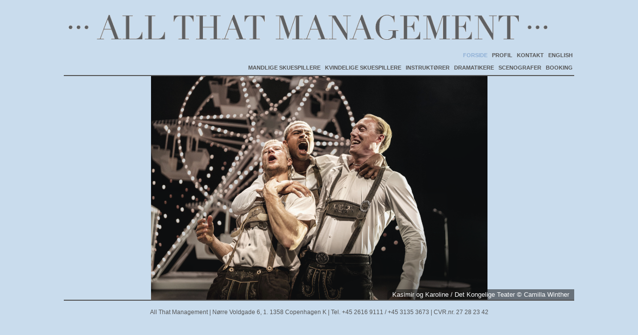

--- FILE ---
content_type: text/html; charset=UTF-8
request_url: https://allthatmanagement.dk/?kid=145&tid=2&lang=da&p=showreel
body_size: 2000
content:
<!DOCTYPE html PUBLIC "-//W3C//DTD XHTML 1.0 Transitional//EN" "http://www.w3.org/TR/xhtml1/DTD/xhtml1-transitional.dtd">
<html xmlns="http://www.w3.org/1999/xhtml">
<head>
<meta http-equiv="Content-Type" content="text/html; charset=utf-8" />
<META NAME="Description" CONTENT="Agent- og managementbureau, som nationalt og internationalt arbejder med film, TV, teater og reklame. A Danish management and agency company working nationally and internationally in film, TV, theatre and advertising.">
<meta name="viewport" content="width=device-width, initial-scale=1" />
<title>All That Management</title>
<link rel="stylesheet" type="text/css" href="css/style.css">
<script type="text/javascript" src="js/jquery.min.js"></script>
<script type="text/javascript" src="js/jquery.cycle.all.latest.js"></script>
<!-- <script src="https://ajax.googleapis.com/ajax/libs/jquery/3.6.1/jquery.min.js"></script> -->
<!-- <script src="js/jquery.cycle2.min.js"></script>-->
<script type="text/javascript"> 
    
$(document).ready(function() {
    $('#slideshow').cycle({
		fx: 'fade' // choose your transition type, ex: fade, scrollUp, shuffle, etc...
	});
});
</script>
</head>

<body id="index" class="da">

<div id="header">
<div id="logo">
<a href="index.php?lang=da" />
<img src="images/logostor.png" width="960" />
</a>
</div>
<!-- /////////// MENUER  ////////// -->
<div id="hamburger"></div>
<div id="menus">

<div id="menu1">
<ul>
	<a href="index.php?lang=da" class="index" title="Forside"><li>FORSIDE</li></a>
<!--    <a href="nyheder.php?lang=da" class="news"  title="Nyheder"><li>NYHEDER</li></a> -->
	<a href="profil.php?lang=da" class="profil" title="Profil"><li>PROFIL</li></a>
    <a href="kontakt.php?lang=da" class="kontakt" title="Kontakt"><li>KONTAKT</li></a>
    <li><a href='?lang=en&kid=145&tid=2&p=showreel' class='lang-inaktiv not_privacy'>ENGLISH</a></li>
</ul>
</div>
<div class="fixer"></div>
<div id="menu2">
<ul>
	<a href="klienter.php?tid=1&lang=da" class="mactor" title="Mandlige skuespillere"><li>MANDLIGE SKUESPILLERE</li></a>
    <a href="klienter.php?tid=2&lang=da" class="factor" title="Kvindelige skuespillere"><li>KVINDELIGE SKUESPILLERE</li></a>
    <a href="klienter.php?tid=3&lang=da" class="director" title="Instrukt&oslash;rer"><li>INSTRUKT&Oslash;RER</li></a>
    <a href="klienter.php?tid=4&lang=da" class="dramatiker" title="Dramatikere"><li>DRAMATIKERE</li></a>
    <a href="klienter.php?tid=5&lang=da" class="scenograf" title="Scenografer"><li>SCENOGRAFER</li></a>
<!--    <a href="klienter.php?tid=6&lang=da" class="kostume" title="Kostumedesignere"><li>KOSTUMEDESIGNERE</li></a>-->
    <!-- <a href="klienter.php?tid=7&lang=da" class="koreograf" title="Koreografer"><li>KOREOGRAFER</li></a> -->
<!--    <a href="klienter.php?tid=8&lang=da" class="komponist" title="Komponister"><li>KOMPONISTER</li></a>-->
    <a href="booking.php?lang=da" class="booking" title="Booking"><li>BOOKING</li></a>
</ul>
</div>

</div>
<script>
$(document).ready(function() {
    $('#hamburger').mouseover(function(){
       // window.alert('hover!')
       $(this).css("background-image","url(/images/hamburger_a.png)");
        });
    $('#hamburger').mouseout(function(){
       // window.alert('hover!')
       $(this).css("background-image","url(/images/hamburger.png)");
        });
    $('#hamburger').click(function(){
       // window.alert('hover!')
       $("#menus").toggle();
       $("#main").toggleClass("behind");
        });
});
</script><!-- /////////// MENUER  ////////// -->

</div> <!-- /HEADER -->

<div id="main">
<div id="slideshow">
	
	<div class="imgwrapper" >
		<img src="admin/upload_images/forside/photo credit Lukasz Bak_d15_081_0.jpg" height='450' />
		<div class="imgtext">Rejseholdet det første mord &copy; Lukasz Bak</div>
	</div>	
	
	<div class="imgwrapper" >
		<img src="admin/upload_images/forside/Kasimir og Karoline.jpg" height='450' />
		<div class="imgtext">Kasimir og Karoline / Det Kongelige Teater &copy; Camilla Winther</div>
	</div>	
	
	<div class="imgwrapper" >
		<img src="admin/upload_images/forside/9. VEJEN HJEM -  Nikolaj Lie Kaas, Arian Kashef - credit Martin Dam Kristensen.jpg" height='450' />
		<div class="imgtext">Vejen hjem &copy; Martin Dam Kristensen</div>
	</div>	
	
	<div class="imgwrapper" >
		<img src="admin/upload_images/forside/photo credit Lukasz Bak_d32_152_0.jpg" height='450' />
		<div class="imgtext">Rejseholdet det første mord &copy; Lakasz Bak</div>
	</div>	
	
	<div class="imgwrapper" >
		<img src="admin/upload_images/forside/_CAM6170_02.jpg" height='450' />
		<div class="imgtext">Børglums Stemmer &copy; Camilla Winther</div>
	</div>	
	
	<div class="imgwrapper" >
		<img src="admin/upload_images/forside/E3_ChariteIV_12.jpg" height='450' />
		<div class="imgtext">Charité IV &copy; ardmediathek / ufa_production</div>
	</div>	
	
	<div class="imgwrapper" >
		<img src="admin/upload_images/forside/MV5BY2YxMzczNGUtMDFkZS00MmZhLTgyZGEtYTYzNWVmNzBjYjE1XkEyXkFqcGdeQXVyMTUzNzgzNDc0._V1_.jpg" height='450' />
		<div class="imgtext">Kald mig far &copy; Christian Geisnæs / Viaplay</div>
	</div>	
	
	<div class="imgwrapper" >
		<img src="admin/upload_images/forside/photo credit Lukasz Bak_d25_115_0.jpg" height='450' />
		<div class="imgtext">Rejseholdet det første Mord &copy; Lukasz bak</div>
	</div>	
	
	<div class="imgwrapper" >
		<img src="admin/upload_images/forside/photo credit Lukasz Bak_d14_016_0.jpg" height='450' />
		<div class="imgtext">Rejseholdet det første mord &copy; Lukasz Bak</div>
	</div>	
	
	<div class="imgwrapper" >
		<img src="admin/upload_images/forside/MV5BYmYzZGM3OWEtMjYyZC00MWI2LWIyZGYtYmU3NmJjODRkMjA3XkEyXkFqcGdeQXVyMTUzNzgzNDc0._V1_.jpg" height='450' />
		<div class="imgtext">Kald mig far &copy; Christian Geisnæs / Viaplay</div>
	</div>	
</div>
</div>

<div id="footer">All That Management | Nørre Voldgade 6, 1.  1358 Copenhagen K | Tel. +45 2616 9111 / +45 3135 3673 | CVR.nr. 27 28 23 42</div>

</body>
</html>

--- FILE ---
content_type: text/css
request_url: https://allthatmanagement.dk/css/style.css
body_size: 2901
content:
@charset "utf-8";
/* CSS Document */

* {

	padding:0;
	margin:0;

}

body {
	margin: 0px auto;
	padding-top: 30px;
		width:1024px;
	/* width: 980px; */
	/*	font-family:"Trebuchet MS", Arial, Helvetica, sans-serif; */
	background-color: #c9dced;
	color: #555555;
	font-size: 13px;
	font-family: Arial, Helvetica, sans-serif;
}

a:link, a:visited, a:active {
	text-decoration:none;
	color:#555555;
	font-size:13px;
	font-weight:bold;
}

a:hover { color:#8eafd5; }

a img {	border:0; outline:0; }

.fixer { clear:both; }

video{
	width: 580px;
	height: 465px;
	margin-top: -35px;
	float: right;
	margin-right: 15px;
}

audio {
	width: 500px;
	display: inline;
	padding: 0px 0px 0px 0px;
	margin: 0px 0px 0px 0px;
}

/* ////////// MAIN DIVS ////////// */

#top {
	width:100%;
	height:116px;
	background:url(../images/topbg.png);
}

#header {
	position:relative;
	width:100%;
	height:113px;
	height:121px;
	border-bottom:2px solid #555555;
}

#main {
	position:relative;
	margin-top:15px;
	width:100%;
/*	min-height:500px; */
	min-height: 450px;
	border-top:0;
}

#left {
	position:relative;
	float:left;
	margin-right:30px;
	width:305px;
	min-height:300px;
	border-top:0;
}

#right {
	position:relative;
	float:left;
/*	width:689px; */
	width: 645px;
	min-height:300px;
	border-top:0;
}

#footer {
	width:100%;
	height:12px;
	font-size:12px;
	text-align:center;
	padding:16px 0px 6px 0px;
	border-top:2px solid #555555;
}

#footer a {
	font-weight: normal;
}

/* ////////// HEADER DIVS ////////// */

#logo {
	width:980px;
	height:53px;
	margin-bottom:15px;
	text-align: center;
}

#language {
	position:absolute;
	right:5px;
	top:30px;
	/*bottom:32px;*/
	height:16px;
	width:80px;
	background-color:#a2afd5;
	font-size:14px;
	padding:8px 9px 11px 9px;
	border-top:0px solid #000;
	color:#fffee6;
	text-align:center;
}

#menus { background-color:none; height:48px; padding-top:5px; font-size:11px; }

#menus ul li {
	display:inline;
	list-style-type:none;
	margin-right:0px;
	font-size:11px;
}
#menus a { padding:5px 3px 5px 3px; }

#menu1 { width:100%; padding-bottom:5px; }
#menu1, #menu2 {
	width:100%;
	height:20px;
	text-align:right;
	font-size:11px;
	margin:0 auto;
}

a.lang-inaktiv {
	height: 10px;
	font-size: 11px;
	font-weight: bold; /*	color:#fffee6; */
/*	background-color:#a2afd5; */
	padding: 5px 0px 5px 7px;
}

/* ////////// MENU HIGHLIGHTING ////////// */

body#mactor a.mactor, body#factor a.factor, body#director a.director, body#dramatiker a.dramatiker, body#scenograf a.scenograf, body#kostume a.kostume, body#koreograf a.koreograf, body#komponist a.komponist {
	color:#8eafd5;
}

body#index a.index, body#profil a.profil, body#kontakt a.kontakt, body#booking a.booking, body#news a.news {
	color:#8eafd5;
}

/* ////////// STILLS OVERSIGT DIVS ////////// */

#stills-frame {
	float:left;
	margin:0px 9px 20px 17px;
	margin:0px 11px 20px 11px;
	min-width:80px;
	max-width:200px;
	height:123px;
	overflow:hidden;
}

#stills-image {
	width:100%;
	height:123px;
}

#stills-navn {
	width:100px;
	padding-top:5px;
	height:22px;
	font-size:12px;
	text-align:center;
}

#stills-navn a:link {
	color:#666666;
}

#stills-download { position:absolute; top:0px; right:0px; }

/* ////////// FARVESKIFT EVERY ROW DIVS ////////// */

.second {
	background-color:none;
	margin:0;
	padding:10px;
	position:relative;
}

.first {
	background-color:#afcde7;
	margin:0;
	padding:10px;
	position:relative;
}

/* ////////// MUSIK OVERSIGT DIVS ////////// */

.musik-no { width:30px; position:absolute; top:0; left:10px; }

.musik-titel { width:500px; position:absolute; top:0; left:40px; }


/* ////////// FORSIDE DIVS ////////// */

#slideshow { /* height: 500px;  width: 799px; */ height: 450px; /* width: 675px; */ margin: -15px auto; margin-bottom:0px; text-align: center;}

#slideshow .imgwrapper {
	height: 450px;
	/* position: relative !important; */
	width: 100%;
	/*margin:0px auto; */
	top: 0px;
}

#slideshow .imgwrapper .imgtext {
	position: absolute;
	bottom: 0px;
	right: 0px;
	color: #FFF;
	padding: 3px 10px 3px 10px;
	background: rgba(0, 0, 0, 0.5);
	border-top-left-radius: 10px;
	-moz-border-radius-topleft: 10px;
}


/* ////////// KLIENT-OVERSIGT DIVS ////////// */

#galleri {
	margin-bottom:30px;
	min-height: 365px;
}

.thumb-row {
	width:100%;
	min-height:215px;
}

.item-frame, .item-frame-first, .item-frame-last {
	text-align:right;
	float:left;
/*	width:152px;*/
	width: 144px;
	min-height: 205px;
/*	overflow:hidden; */
}

.item-frame { margin:0px 23px 5px 0px; }

.item-frame-first {	margin:0px 23px 5px 0px; }
.item-frame-last { margin:0px 0px 5px 1px; }
.item-image {
	position:relative;
/*	width:150px;
	height:184px;
*/
	width: 142px;
	height:174px;
	border:1px solid #999999;
}
.item-image img {
	width: 142px;
	height:174px;
}

a.small { font-size:11px; }
.overlay {
	position:absolute; top:0; left:0;
/*	width:150px; */
	width: 142px;
	height:174px;
	background:none;
	}
.overlay:hover { background:url(../images/overlay.png) repeat; }
.item-navn {
	width:100%;
	padding-top:5px;
	height:22px;
	font-size:11px;
	text-align:center;
}
.item-navn a:link {
	color:#666666;
}

/* ////////// KLIENT DIVS ////////// */

#navn {
	position:relative;
	font-size:18px;
	color:#555555;
	height:25px;
	margin-bottom:15px;
}

#headline {
	position:absolute;
	top:0px;
	left:335px;
}

#print-link {
	position:absolute;
	top:0px;
	right:0px;
}

#print-link a { color:#555555; }

#print-link a:hover { color:#afcde9; }

#imagebox {
	width:305px;
	min-height:351px;
	overflow:hidden;
	text-align:right;
	font-size:11px;
}

#imagebox img {width: 100%; height: auto;}

#links {
/*	margin-top:10px;*/
	margin-bottom:10px;
	width:303px;
/*	min-height:30px; */
	/*border:1px dashed #555555;*/
	background-color:#afcde7;
}

#links ul li {
	list-style-type:none;
	float:left;
	margin-right:4px;
}

#links a, #links span {
	display:block;
	padding-top:5px;
	padding-bottom:5px;
	padding-left:7px;
	padding-right:0px;
	color:#555555;
}

#links a:hover {
	background-color:#afcde9;
	color:#FFFFFF;
}

#info {
	position:relative;
	width:100%;
/*	min-height:43px; */
	/*padding-bottom:15px;
	padding-top:15px;*/
	font-size:13px;
	margin:0px 0px 0px 0px;
}

#info p {margin-bottom: 0px;}

#info div, #info div div {
	background-color: transparent !important;
	color:#555555 !important;
/*	font-family:"Trebuchet MS", Arial, Helvetica, sans-serif !important; */
	font-family: Arial, Helvetica, sans-serif !important;
}

#italicbox {
	width:100%;
	font-style:italic;
}

#beskrivelse {
	width:100%;
	min-height:20px;
}

#beskrivelse, #beskrivelse span {
	background-color: #c9dced !important;
}

#cv-frame {
	position:relative;
	width:100%;
	font-size:12px;
}

#cv table  {
	position:relative;
	font-size:12px;
}

#cv div, #cv div div, #cv div div div {
	background-color: transparent !important;
}

#cv table, #cv td, #cv th {
	border: 0px none;
	border-collapse: collapse;
	padding-left:5px;
	padding-right:20px;
	color: #555555 !important;
}

#cv td {
	font-weight: normal;
}

.liste-header {
	padding-top:5px;
	padding-left:5px;
	padding-right:5px;
	width:679px;
	height:19px;
	background-color:#afcde7;
}

.liste-content {
	padding-left:5px;
	padding-right:5px;
	/*background-image:url(../images/listebg.png);
	background-repeat:repeat;*/
	width:679px;
	min-height:8px;
	margin-bottom:20px;
}

.liste-title { float:left; width:200px; margin-right:5px; text-align: left; }

#cv th {  margin-right:5px; text-align: left; }

#cv thead, #cv th {
	background-color: #afcde7;
	border-collapse: collapse;
	height: 19px;
	padding-top: 5px;
	padding-bottom: 5px;
}

.liste-role { float:left; width:130px; margin-right:5px; }

.liste-year { float:left; width:40px; margin-right:5px; }

.liste-director { float:left; width:154px; margin-right:5px; }

.liste-venue { float:left; width:126px; }

.liste-award { float:left; width:365px; margin-right:15px; overflow:hidden; }

.liste-award-year { float:left; width:270px; overflow:hidden; }

.musicTable td {
	padding-right: 20px;
}

/* ////////// PROFIL/KONTAKT DIVS ////////// */

#profil-center { width:800px; margin:0px auto; padding-top:25px; font-size:13px; }

#kontakt-info { width:250px; margin-left:50px; margin-top:25px; float:left; font-size:13px;  }

#kontakt-info img {
	margin-bottom: 10px;
}

#kontakt-info a {
	font-weight: normal;
}

#kontakt-image {
	width:624px;
	min-height:200px;
	margin-left:50px;
	margin-top:25px;
	float:left;
	border:1px solid #000;
}

/* ////////// NYHEDER DIVS ////////// */

#nyheder { position:relative; margin:20px 29px 20px 29px; overflow:hidden; }
.nyhed {
	position:relative;
/*	width:964px; */
	margin:0px auto 15px;
/*	border:1px solid #555555; */
	min-height:50px;
}
.nyhed-header {
	width:954px;
	background-color:#AFCDE7;
	padding:5px;
	font-size:13px;
	font-weight:bold;
}
.nyhed-content {
	width:98%;
	padding:5px;
	font-size:12px;
}
.nyhed-tid { position:absolute; right:5px; top:5px; font-size:11px; font-weight:normal; }
.nyhed-more { position:absolute; right:5px; bottom:5px; }

table#login td {
/*	font-family:"Trebuchet MS", Arial, Helvetica, sans-serif; */
	font-family: Arial, Helvetica, sans-serif;
	color:#555555;
	font-size: 13px;
	padding-right: 10px;
	padding-bottom: 10px;
}

/*
body.en .da_only {display:none;}

body#privacy .not_privacy {display:none;}
*/

/* MOBILE */

@media only screen and (max-width: 640px) {
  body {width: 100% !important;}

	h3, p, #navn, #left {padding-left: 5px; padding-right: 5px;}

	#header {height: 100px;}

	#logo {width: 100%; margin-bottom: 0px;}

	#logo img {max-width: 90%;}

	#menus { display: none;  float:right;  clear: both; padding-right: 10px;}

	#hamburger {float: right;background-image:url(/images/hamburger.png); height: 19px; width: 25px; background-size: cover; margin-right: 10px;}

	#menu1, #menu2 {height: auto; background-color: #c9dced;pointer-events: auto; padding-left: 10px; }

	#menus ul li {display: list-item; margin-right: 10px; font-size: 13px;}

	#main {pointer-events:all; }

	#main.behind {pointer-events: none; z-index: -1}

	#slideshow {width: 100% !important; height: inherit; z-index: -1;}

	#slideshow .imgwrapper {height: auto;}

	#slideshow .imgwrapper img {max-width: 100%; height:auto;	}

	.item-frame, .item-frame-first, .item-frame-last {width: 47%; height: auto; margin: 0px 10px 5px 0px;}

	.item-image {width: 100%; height: auto;}

	.item-image img {width: 100%; height: auto; }

	.overlay {height: 100%; width: 100%;}


	#right { width:auto;}

	#cv table {width: 100% !important; }

	#cv table, #cv td, #cv th { padding-right: 5px !important; padding-top: 3px; padding-bottom: 3px}

	#kontakt-info {width: 100%; margin-left: 20px;}

	#kontakt-image {width: 90%; margin-left: 20px;}

	#profil-center {width: inherit;}
	#footer {clear: both;}
}
